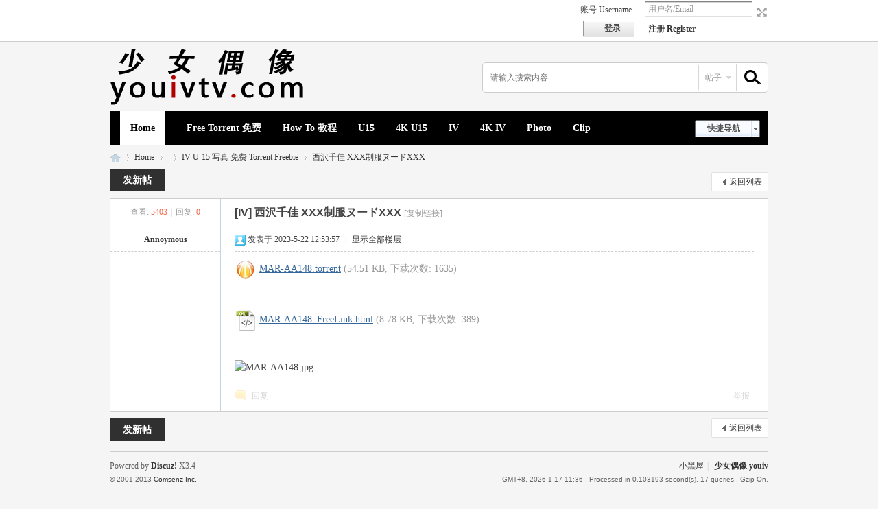

--- FILE ---
content_type: text/html; charset=utf-8
request_url: https://youiv17.com/forum.php?mod=viewthread&tid=195925&extra=page%3D1
body_size: 5347
content:
<!DOCTYPE html PUBLIC "-//W3C//DTD XHTML 1.0 Transitional//EN" "http://www.w3.org/TR/xhtml1/DTD/xhtml1-transitional.dtd">
<html xmlns="http://www.w3.org/1999/xhtml">
<head>
<meta http-equiv="Content-Type" content="text/html; charset=utf-8" />
<title>西沢千佳 XXX制服ヌードXXX -  Powered by Discuz!</title>
<link href="https://youiv17.com/forum.php?mod=viewthread&tid=195925" rel="canonical" />
<meta name="keywords" content="少女偶像,youivtv,u15,iv,日本写真,u-15" />
<meta name="description" content="IV U-15 写真 免费 Torrent Freebie " />
<meta name="generator" content="Discuz! X3.4" />
<meta name="author" content="Discuz! Team and Comsenz UI Team" />
<meta name="copyright" content="Discuz!" />
<meta name="MSSmartTagsPreventParsing" content="True" />
<meta http-equiv="MSThemeCompatible" content="Yes" />
<base href="https://youiv17.com/" /><link rel="stylesheet" type="text/css" href="data/cache/style_11_common.css?EGm" /><link rel="stylesheet" type="text/css" href="data/cache/style_11_forum_viewthread.css?EGm" /><script type="text/javascript">var STYLEID = '11', STATICURL = 'static/', IMGDIR = 'template/rabbit_bc/image/', VERHASH = 'EGm', charset = 'utf-8', discuz_uid = '0', cookiepre = 'vmaw_2132_', cookiedomain = '', cookiepath = '/', showusercard = '0', attackevasive = '0', disallowfloat = 'login|sendpm|newthread|reply|viewratings|viewwarning|viewthreadmod|viewvote|tradeorder|activity|debate|nav|usergroups|task', creditnotice = '', defaultstyle = '', REPORTURL = 'aHR0cHM6Ly95b3VpdjE3LmNvbS9mb3J1bS5waHA/bW9kPXZpZXd0aHJlYWQmdGlkPTE5NTkyNSZleHRyYT1wYWdlJTNEMQ==', SITEURL = 'https://youiv17.com/', JSPATH = 'data/cache/', CSSPATH = 'data/cache/style_', DYNAMICURL = '';</script>
<script src="data/cache/common.js?EGm" type="text/javascript"></script>
<meta name="application-name" content="少女偶像 youiv" />
<meta name="msapplication-tooltip" content="少女偶像 youiv" />
<meta name="msapplication-task" content="name=首页 / 加速;action-uri=https://youiv17.com/portal.php;icon-uri=https://youiv17.com/template/rabbit_bc/image//portal.ico" />
<meta name="msapplication-task" content="name=Home;action-uri=https://youiv17.com/forum.php;icon-uri=https://youiv17.com/template/rabbit_bc/image//bbs.ico" />
<meta name="msapplication-task" content="name=Homes;action-uri=https://youiv17.com/home.php;icon-uri=https://youiv17.com/template/rabbit_bc/image//home.ico" />
<script src="data/cache/forum.js?EGm" type="text/javascript"></script>

</head>

<body id="nv_forum" class="pg_viewthread" onkeydown="if(event.keyCode==27) return false;">
<div id="append_parent"></div><div id="ajaxwaitid"></div>

<div id="toptb" class="cl">

<div class="wp">
<div class="z">

</div>
<div class="y">

 						<a href="javascript:;" id="switchwidth" onclick="widthauto(this)" title="切换到宽版" class="switchwidth"style="margin-top:9px !important;">切换到宽版</a> 					

</div>
 <script src="data/cache/logging.js?EGm" type="text/javascript"></script><form method="post" autocomplete="off" id="lsform" action="member.php?mod=logging&amp;action=login&amp;loginsubmit=yes&amp;infloat=yes&amp;lssubmit=yes" onsubmit="return lsSubmit();"><div class="fastlg cl"><span id="return_ls" style="display:none"></span><div class="y pns"><table cellspacing="0" cellpadding="0"><tr><td><label for="ls_username">账号 Username</label></td><td><input type="text" name="username" id="ls_username" class="px vm xg1"  value="用户名/Email" onfocus="if(this.value == '用户名/Email'){this.value = '';this.className = 'px vm';}" onblur="if(this.value == ''){this.value = '用户名/Email';this.className = 'px vm xg1';}" tabindex="901" /></td></tr><tr><td class="fastlg_l"><a href="javascript:;" onclick="showWindow('login', 'member.php?mod=logging&action=login')"><button type="submit" class="newpn vm" tabindex="904" style="width: 75px;"><em>登录 Login</em></button></a></td><td>&nbsp;<a href="member.php?mod=registerTV" class="xi2 xw1">注册 Register</a></td></tr></table><input type="hidden" name="quickforward" value="yes" /><input type="hidden" name="handlekey" value="ls" /></div></div></form></div>
</div>

<div id="hd">
<div class="wp">
<div class="hdc cl"><h2><a href="./" title="少女偶像 youiv"><img src="template/rabbit_bc/image//logo_xie.png" alt="少女偶像 youiv" border="0" /></a></h2>

<div id="scbar" class="cl">

<form id="scbar_form" method="post" autocomplete="off" onsubmit="searchFocus($('scbar_txt'))" action="search.php?searchsubmit=yes" target="_blank">

<input type="hidden" name="mod" id="scbar_mod" value="search" />

<input type="hidden" name="formhash" value="14eff587" />

<input type="hidden" name="srchtype" value="title" />

<input type="hidden" name="srhfid" value="279" />

<input type="hidden" name="srhlocality" value="forum::viewthread" />


<div id="rabbit_search"><table cellspacing="0" cellpadding="0">

<tr>



<td class="scbar_txt_td"><input type="text" name="srchtxt" id="scbar_txt" value="请输入搜索内容" autocomplete="off" x-webkit-speech speech /></td>

<td class="scbar_type_td"><a href="javascript:;" id="scbar_type" class="xg1" onclick="showMenu(this.id)" hidefocus="true">搜索</a></td>

<td class="scbar_btn_td"><button type="submit" name="searchsubmit" id="scbar_btn" sc="1" class="pnc"style="height:23px;"value="true"><strong class="xi2">搜索</strong></button></td>

</tr>

</table>

</form>

</div></div>

<ul id="scbar_type_menu" class="p_pop" style="display: none;"><li><a href="javascript:;" rel="curforum" fid="279" >本版</a></li><li><a href="javascript:;" rel="forum" class="curtype">帖子</a></li><li><a href="javascript:;" rel="user">用户</a></li></ul>

<script type="text/javascript">

initSearchmenu('scbar', '');

</script>

</div>

<div id="nv">
<a href="javascript:;" id="qmenu" onmouseover="delayShow(this, function () {showMenu({'ctrlid':'qmenu','pos':'34!','ctrlclass':'a','duration':2});showForummenu(279);})">快捷导航</a>
<ul><li class="a" id="mn_forum" ><a href="forum.php" hidefocus="true" title="BBS"  >Home<span>BBS</span></a></li><li id="mn_N9c14" ><a href="forum.php?mod=forumdisplay&fid=279" hidefocus="true"  >Free Torrent 免费</a></li><li id="mn_N75df" ><a href="forum.php?mod=viewthread&tid=191398" hidefocus="true"  >How To 教程</a></li><li id="mn_N56b8" ><a href="forum.php?mod=forumdisplay&fid=373" hidefocus="true"  >U15</a></li><li id="mn_N3d90" ><a href="forum.php?mod=forumdisplay&fid=381" hidefocus="true"  >4K U15</a></li><li id="mn_N88b1" ><a href="forum.php?mod=forumdisplay&fid=51" hidefocus="true"  >IV</a></li><li id="mn_Nb52c" ><a href="forum.php?mod=forumdisplay&fid=318" hidefocus="true"  >4K IV</a></li><li id="mn_N7d84" ><a href="forum.php?mod=forumdisplay&fid=134" hidefocus="true"  >Photo</a></li><li id="mn_N96cb" ><a href="forum.php?mod=forumdisplay&fid=60" hidefocus="true"  >Clip</a></li>
</ul>

</div>


<div id="mu" class="cl">

</div></div>
</div>




<div id="wp" class="wp">
<script type="text/javascript">var fid = parseInt('279'), tid = parseInt('195925');</script>

<script src="data/cache/forum_viewthread.js?EGm" type="text/javascript"></script>
<script type="text/javascript">zoomstatus = parseInt(0);var imagemaxwidth = '800';var aimgcount = new Array();</script>

<style id="diy_style" type="text/css">#frame9M7VVU {  background-color:#FFFFFF !important;background-image:none !important;margin:0px !important;border:0px !important;}</style>
<!--[diy=diynavtop]--><div id="diynavtop" class="area"><div id="frame9M7VVU" class=" frame move-span cl frame-1"><div id="frame9M7VVU_left" class="column frame-1-c"><div id="frame9M7VVU_left_temp" class="move-span temp"></div></div></div></div><!--[/diy]-->
<div id="pt" class="bm cl">
<div class="z">
<a href="./" class="nvhm" title="首页">少女偶像 youiv</a><em>&raquo;</em><a href="forum.php">Home</a> <em>&rsaquo;</em> <a href="forum.php?gid=84"></a> <em>&rsaquo;</em> <a href="forum.php?mod=forumdisplay&amp;fid=279">IV U-15 写真 免费 Torrent Freebie</a> <em>&rsaquo;</em> <a href="forum.php?mod=viewthread&amp;tid=195925">西沢千佳 XXX制服ヌードXXX</a>
</div>
</div>

<style id="diy_style" type="text/css">#frame9M7VVU {  background-color:#FFFFFF !important;background-image:none !important;margin:0px !important;border:0px !important;}</style>
<div class="wp">
<!--[diy=diy1]--><div id="diy1" class="area"></div><!--[/diy]-->
</div>

<div id="ct" class="wp cl">
<div id="pgt" class="pgs mbm cl ">
<div class="pgt"></div>
<span class="y pgb"><a href="forum.php?mod=forumdisplay&amp;fid=279">返回列表</a></span>
<a id="newspecial" onmouseover="$('newspecial').id = 'newspecialtmp';this.id = 'newspecial';showMenu({'ctrlid':this.id})" onclick="location.href='forum.php?mod=post&action=newthread&fid=279';return false;" href="javascript:;" title="发新帖">发新帖</a></div>



<div id="postlist" class="pl bm">
<table cellspacing="0" cellpadding="0">
<tr>
<td class="pls ptn pbn">
<div class="hm ptn">
<span class="xg1">查看:</span> <span class="xi1">5403</span><span class="pipe">|</span><span class="xg1">回复:</span> <span class="xi1">0</span>
</div>
</td>
<td class="plc ptm pbn vwthd">
<h1 class="ts">
[IV]
<span id="thread_subject">西沢千佳 XXX制服ヌードXXX</span>
</h1>
<span class="xg1">
<a href="forum.php?mod=viewthread&amp;tid=195925" onclick="return copyThreadUrl(this, '少女偶像 youiv')" >[复制链接]</a>
</span>
</td>
</tr>
</table>


<table cellspacing="0" cellpadding="0" class="ad">
<tr>
<td class="pls">
</td>
<td class="plc">
</td>
</tr>
</table><div id="post_2419061" ><table id="pid2419061" class="plhin" summary="pid2419061" cellspacing="0" cellpadding="0">
<tr>
 <a name="lastpost"></a><td class="pls" rowspan="2">
<div id="favatar2419061" class="pls cl favatar">
<div class="pi">
<div class="authi"><a href="home.php?mod=space&amp;uid=795707" target="_blank" class="xw1" style="color: ff9900">Annoymous</a>
</div>
</div>
<div class="p_pop blk bui card_gender_" id="userinfo2419061" style="display: none; margin-top: -11px;">
<div class="m z">
<div id="userinfo2419061_ma"></div>
</div>
<div class="i y">
<div>
<strong><a href="home.php?mod=space&amp;uid=795707" target="_blank" class="xi2" style="color: ff9900">Annoymous</a></strong>
</div><dl class="cl">
<dt>积分</dt><dd><a href="home.php?mod=space&uid=795707&do=profile" target="_blank" class="xi2">273862</a></dd>
</dl><div class="imicn">
<a href="home.php?mod=space&amp;uid=795707&amp;do=profile" target="_blank" title="查看详细资料"><img src="template/rabbit_bc/image//userinfo.gif" alt="查看详细资料" /></a>
</div>
<div id="avatarfeed"><span id="threadsortswait"></span></div>
</div>
</div>
<div>
</div>
</div>
</td>
<td class="plc">
<div class="pi">
<div class="pti">
<div class="pdbt">
</div>
<div class="authi">
<img class="authicn vm" id="authicon2419061" src="static/image/common/online_moderator.gif" />
<em id="authorposton2419061">发表于 2023-5-22 12:53:57</em>
<span class="pipe">|</span>
<a href="forum.php?mod=viewthread&amp;tid=195925&amp;page=1" rel="nofollow">显示全部楼层</a>
<span class="pipe show">|</span><a href="javascript:;" onclick="readmode($('thread_subject').innerHTML, 2419061);" class="show">阅读模式</a>
</div>
</div>
</div><div class="pct"><style type="text/css">.pcb{margin-right:0}</style><div class="pcb">
 
<div class="t_fsz">
<table cellspacing="0" cellpadding="0"><tr><td class="t_f" id="postmessage_2419061">

<ignore_js_op>

<img src="static/image/filetype/torrent.gif" border="0" class="vm" alt="" />
<span style="white-space: nowrap" id="attach_316742" onmouseover="showMenu({'ctrlid':this.id,'pos':'12'})">

<a href="forum.php?mod=attachment&amp;aid=MzE2NzQyfGY2NjFhZmU0fDE3Njg2MjA5NzR8MHwxOTU5MjU%3D" target="_blank">MAR-AA148.torrent</a>

<em class="xg1">(54.51 KB, 下载次数: 1635)</em>
</span>
<div class="tip tip_4" id="attach_316742_menu" style="position: absolute; display: none" disautofocus="true">
<div class="tip_c xs0">
<div class="y">2023-5-22 12:53 上传</div>
点击文件名下载附件

</div>
</div>

</ignore_js_op>
<br />
<br />
<br />

<ignore_js_op>

<img src="static/image/filetype/html.gif" border="0" class="vm" alt="" />
<span style="white-space: nowrap" id="attach_316743" onmouseover="showMenu({'ctrlid':this.id,'pos':'12'})">

<a href="forum.php?mod=attachment&amp;aid=MzE2NzQzfGRkNzU0NzkwfDE3Njg2MjA5NzR8MHwxOTU5MjU%3D" target="_blank">MAR-AA148_FreeLink.html</a>

<em class="xg1">(8.78 KB, 下载次数: 389)</em>
</span>
<div class="tip tip_4" id="attach_316743_menu" style="position: absolute; display: none" disautofocus="true">
<div class="tip_c xs0">
<div class="y">2023-5-22 12:53 上传</div>
点击文件名下载附件

</div>
</div>

</ignore_js_op>
<br />
<br />
<br />

<ignore_js_op>

<img src="forum.php?mod=attachment&aid=MzE2NzQ0fDA3ODc3YmJmfDE3Njg2MjA5NzR8MHwxOTU5MjU%3D&noupdate=yes" alt="MAR-AA148.jpg" title="MAR-AA148.jpg" />

</ignore_js_op>
</td></tr></table>


</div>
<div id="comment_2419061" class="cm">
</div>

<div id="post_rate_div_2419061"></div>
</div>
</div>

</td></tr>
<tr><td class="plc plm">
</td>
</tr>
<tr id="_postposition2419061"></tr>
<tr>
<td class="pls"></td>
<td class="plc" style="overflow:visible;">
<div class="po hin">
<div class="pob cl">
<em>
<a class="fastre" href="forum.php?mod=post&amp;action=reply&amp;fid=279&amp;tid=195925&amp;reppost=2419061&amp;extra=page%3D1&amp;page=1" onclick="showWindow('reply', this.href)">回复</a>
</em>

<p>
<a href="javascript:;" onclick="showWindow('miscreport2419061', 'misc.php?mod=report&rtype=post&rid=2419061&tid=195925&fid=279', 'get', -1);return false;">举报</a>
</p>

</div>
</div>
</td>
</tr>
<tr class="ad">
<td class="pls">
</td>
<td class="plc">
</td>
</tr>
</table>
<script type="text/javascript" reload="1">
aimgcount[2419061] = ['316744'];
attachimggroup(2419061);
attachimgshow(2419061);
var aimgfid = 0;
</script>
</div><div id="postlistreply" class="pl"><div id="post_new" class="viewthread_table" style="display: none"></div></div>
</div>


<form method="post" autocomplete="off" name="modactions" id="modactions">
<input type="hidden" name="formhash" value="14eff587" />
<input type="hidden" name="optgroup" />
<input type="hidden" name="operation" />
<input type="hidden" name="listextra" value="page%3D1" />
<input type="hidden" name="page" value="1" />
</form>



<div class="pgs mtm mbm cl">
<span class="pgb y"><a href="forum.php?mod=forumdisplay&amp;fid=279">返回列表</a></span>
<a id="newspecialtmp" onmouseover="$('newspecial').id = 'newspecialtmp';this.id = 'newspecial';showMenu({'ctrlid':this.id})" onclick="location.href='forum.php?mod=post&action=newthread&fid=279';return false;" href="javascript:;" title="发新帖">发新帖</a>
</div>

<!--[diy=diyfastposttop]--><div id="diyfastposttop" class="area"></div><!--[/diy]-->


</div>

<div class="wp mtn">
<!--[diy=diy3]--><div id="diy3" class="area"></div><!--[/diy]-->
</div>

<script type="text/javascript">
function succeedhandle_followmod(url, msg, values) {
var fObj = $('followmod_'+values['fuid']);
if(values['type'] == 'add') {
fObj.innerHTML = '不收听';
fObj.href = 'home.php?mod=spacecp&ac=follow&op=del&fuid='+values['fuid'];
} else if(values['type'] == 'del') {
fObj.innerHTML = '收听TA';
fObj.href = 'home.php?mod=spacecp&ac=follow&op=add&hash=14eff587&fuid='+values['fuid'];
}
}
fixed_avatar([2419061], 1);
</script>	</div>

<div id="ft" class="wp cl">
<div id="flk" class="y">
<p>
<a href="forum.php?mod=misc&action=showdarkroom" >小黑屋</a><span class="pipe">|</span>
<strong><a href="https://youivt.com" target="_blank">少女偶像 youiv</a></strong>



</p>
<p class="xs0">
GMT+8, 2026-1-17 11:36
<span id="debuginfo">
, Processed in 0.103193 second(s), 17 queries
, Gzip On.

</span>
</p>
</div>
<div id="frt">
<p>Powered by <strong><a href="http://www.discuz.net" target="_blank">Discuz!</a></strong> <em>X3.4</em></p>
<p class="xs0">&copy; 2001-2013 <a href="http://www.comsenz.com" target="_blank">Comsenz Inc.</a></p>
</div>
</div>

<script src="home.php?mod=misc&ac=sendmail&rand=1768620974" type="text/javascript"></script>

<div id="scrolltop">

<span><a href="forum.php?mod=post&amp;action=reply&amp;fid=279&amp;tid=195925&amp;extra=page%3D1&amp;page=1" onclick="showWindow('reply', this.href)" class="replyfast" title="快速回复"><b>快速回复</b></a></span>

<span hidefocus="true"><a title="返回顶部" onclick="window.scrollTo('0','0')" class="scrolltopa" ><b>返回顶部</b></a></span>

<span>

<a href="forum.php?mod=forumdisplay&amp;fid=279" hidefocus="true" class="returnlist" title="返回列表"><b>返回列表</b></a>

</span>

</div>
<script type="text/javascript">_attachEvent(window, 'scroll', function () { showTopLink(); });checkBlind();</script>
</body>
</html>
